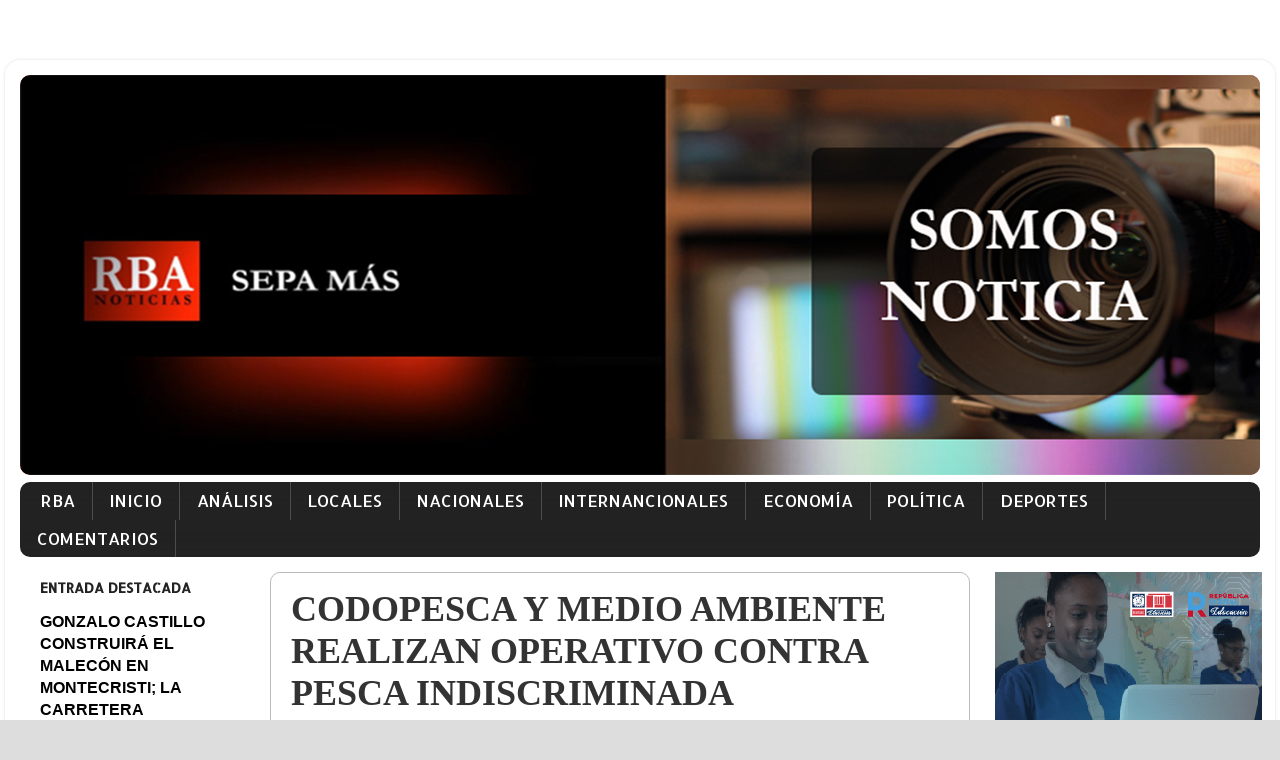

--- FILE ---
content_type: text/html; charset=UTF-8
request_url: http://www.rbanoticias.com/2019/01/codopesca-y-medio-ambiente-realizan.html
body_size: 19462
content:
<!DOCTYPE html>
<html class='v2' dir='ltr' lang='es' xmlns='http://www.w3.org/1999/xhtml' xmlns:b='http://www.google.com/2005/gml/b' xmlns:data='http://www.google.com/2005/gml/data' xmlns:expr='http://www.google.com/2005/gml/expr'>
<head>
<link href='https://www.blogger.com/static/v1/widgets/335934321-css_bundle_v2.css' rel='stylesheet' type='text/css'/>
<script async='async' src='//pagead2.googlesyndication.com/pagead/js/adsbygoogle.js'></script>
<script>
  (adsbygoogle = window.adsbygoogle || []).push({
    google_ad_client: "ca-pub-6135411579431183",
    enable_page_level_ads: true
  });
</script>
<script async='async' src='//pagead2.googlesyndication.com/pagead/js/adsbygoogle.js'></script>
<script>
  (adsbygoogle = window.adsbygoogle || []).push({
    google_ad_client: "ca-pub-6135411579431183",
    enable_page_level_ads: true
  });
</script>
<meta content='width=1100' name='viewport'/>
<meta content='text/html; charset=UTF-8' http-equiv='Content-Type'/>
<meta content='blogger' name='generator'/>
<link href='http://www.rbanoticias.com/favicon.ico' rel='icon' type='image/x-icon'/>
<link href='http://www.rbanoticias.com/2019/01/codopesca-y-medio-ambiente-realizan.html' rel='canonical'/>
<link rel="alternate" type="application/atom+xml" title="RBA NOTICIAS  - Atom" href="http://www.rbanoticias.com/feeds/posts/default" />
<link rel="alternate" type="application/rss+xml" title="RBA NOTICIAS  - RSS" href="http://www.rbanoticias.com/feeds/posts/default?alt=rss" />
<link rel="service.post" type="application/atom+xml" title="RBA NOTICIAS  - Atom" href="https://www.blogger.com/feeds/7504022058278352169/posts/default" />

<link rel="alternate" type="application/atom+xml" title="RBA NOTICIAS  - Atom" href="http://www.rbanoticias.com/feeds/4667387674445811141/comments/default" />
<!--Can't find substitution for tag [blog.ieCssRetrofitLinks]-->
<link href='https://blogger.googleusercontent.com/img/b/R29vZ2xl/AVvXsEj3tdM4NaJjww0ikxITDMvY4sqNIyiNU58tLcEtNxrBH-oIYB4crj6YMESQR7ixTuKmkF6qmRQgdPfeRkFBhUg8BOucM0kwBFg7PJ_gdoq1SlB853v6fdPvY_XIPTkP54cjKS7dhGB3_4Km/s320/GSJD6795.JPG' rel='image_src'/>
<meta content='http://www.rbanoticias.com/2019/01/codopesca-y-medio-ambiente-realizan.html' property='og:url'/>
<meta content='CODOPESCA Y MEDIO AMBIENTE REALIZAN OPERATIVO CONTRA PESCA INDISCRIMINADA ' property='og:title'/>
<meta content='  Por.- Adam Almonte     Montecristi, República Dominicana.-  La Dirección Provincial del Consejo Dominicano de Pesca y Acuicultura -CODOPES...' property='og:description'/>
<meta content='https://blogger.googleusercontent.com/img/b/R29vZ2xl/AVvXsEj3tdM4NaJjww0ikxITDMvY4sqNIyiNU58tLcEtNxrBH-oIYB4crj6YMESQR7ixTuKmkF6qmRQgdPfeRkFBhUg8BOucM0kwBFg7PJ_gdoq1SlB853v6fdPvY_XIPTkP54cjKS7dhGB3_4Km/w1200-h630-p-k-no-nu/GSJD6795.JPG' property='og:image'/>
<title>RBA NOTICIAS : CODOPESCA Y MEDIO AMBIENTE REALIZAN OPERATIVO CONTRA PESCA INDISCRIMINADA </title>
<style type='text/css'>@font-face{font-family:'Allerta';font-style:normal;font-weight:400;font-display:swap;src:url(//fonts.gstatic.com/s/allerta/v19/TwMO-IAHRlkbx940YnYXSCiN9uc.woff2)format('woff2');unicode-range:U+0000-00FF,U+0131,U+0152-0153,U+02BB-02BC,U+02C6,U+02DA,U+02DC,U+0304,U+0308,U+0329,U+2000-206F,U+20AC,U+2122,U+2191,U+2193,U+2212,U+2215,U+FEFF,U+FFFD;}@font-face{font-family:'Allerta Stencil';font-style:normal;font-weight:400;font-display:swap;src:url(//fonts.gstatic.com/s/allertastencil/v24/HTx0L209KT-LmIE9N7OR6eiycOe1_Db29XP-vA.woff2)format('woff2');unicode-range:U+0000-00FF,U+0131,U+0152-0153,U+02BB-02BC,U+02C6,U+02DA,U+02DC,U+0304,U+0308,U+0329,U+2000-206F,U+20AC,U+2122,U+2191,U+2193,U+2212,U+2215,U+FEFF,U+FFFD;}</style>
<style id='page-skin-1' type='text/css'><!--
/*-----------------------------------------------
Blogger Template Style
Name:     Picture Window
Designer: Blogger
URL:      www.blogger.com
----------------------------------------------- */
/* Variable definitions
====================
<Variable name="keycolor" description="Main Color" type="color" default="#1a222a"/>
<Variable name="body.background" description="Body Background" type="background"
color="#dddddd" default="#111111 url(//themes.googleusercontent.com/image?id=1OACCYOE0-eoTRTfsBuX1NMN9nz599ufI1Jh0CggPFA_sK80AGkIr8pLtYRpNUKPmwtEa) repeat-x fixed top center"/>
<Group description="Page Text" selector="body">
<Variable name="body.font" description="Font" type="font"
default="normal normal 15px Arial, Tahoma, Helvetica, FreeSans, sans-serif"/>
<Variable name="body.text.color" description="Text Color" type="color" default="#333333"/>
</Group>
<Group description="Backgrounds" selector=".body-fauxcolumns-outer">
<Variable name="body.background.color" description="Outer Background" type="color" default="#296695"/>
<Variable name="header.background.color" description="Header Background" type="color" default="transparent"/>
<Variable name="post.background.color" description="Post Background" type="color" default="#ffffff"/>
</Group>
<Group description="Links" selector=".main-outer">
<Variable name="link.color" description="Link Color" type="color" default="#336699"/>
<Variable name="link.visited.color" description="Visited Color" type="color" default="#6699cc"/>
<Variable name="link.hover.color" description="Hover Color" type="color" default="#33aaff"/>
</Group>
<Group description="Blog Title" selector=".header h1">
<Variable name="header.font" description="Title Font" type="font"
default="normal normal 36px Arial, Tahoma, Helvetica, FreeSans, sans-serif"/>
<Variable name="header.text.color" description="Text Color" type="color" default="#ffffff" />
</Group>
<Group description="Tabs Text" selector=".tabs-inner .widget li a">
<Variable name="tabs.font" description="Font" type="font"
default="normal normal 15px Arial, Tahoma, Helvetica, FreeSans, sans-serif"/>
<Variable name="tabs.text.color" description="Text Color" type="color" default="#ffffff"/>
<Variable name="tabs.selected.text.color" description="Selected Color" type="color" default="#000000"/>
</Group>
<Group description="Tabs Background" selector=".tabs-outer .PageList">
<Variable name="tabs.background.color" description="Background Color" type="color" default="transparent"/>
<Variable name="tabs.selected.background.color" description="Selected Color" type="color" default="transparent"/>
<Variable name="tabs.separator.color" description="Separator Color" type="color" default="transparent"/>
</Group>
<Group description="Post Title" selector="h3.post-title, .comments h4">
<Variable name="post.title.font" description="Title Font" type="font"
default="normal normal 18px Arial, Tahoma, Helvetica, FreeSans, sans-serif"/>
</Group>
<Group description="Date Header" selector=".date-header">
<Variable name="date.header.color" description="Text Color" type="color" default="#333333"/>
</Group>
<Group description="Post" selector=".post">
<Variable name="post.footer.text.color" description="Footer Text Color" type="color" default="#999999"/>
<Variable name="post.border.color" description="Border Color" type="color" default="#dddddd"/>
</Group>
<Group description="Gadgets" selector="h2">
<Variable name="widget.title.font" description="Title Font" type="font"
default="bold normal 13px Arial, Tahoma, Helvetica, FreeSans, sans-serif"/>
<Variable name="widget.title.text.color" description="Title Color" type="color" default="#888888"/>
</Group>
<Group description="Footer" selector=".footer-outer">
<Variable name="footer.text.color" description="Text Color" type="color" default="#cccccc"/>
<Variable name="footer.widget.title.text.color" description="Gadget Title Color" type="color" default="#aaaaaa"/>
</Group>
<Group description="Footer Links" selector=".footer-outer">
<Variable name="footer.link.color" description="Link Color" type="color" default="#99ccee"/>
<Variable name="footer.link.visited.color" description="Visited Color" type="color" default="#77aaee"/>
<Variable name="footer.link.hover.color" description="Hover Color" type="color" default="#33aaff"/>
</Group>
<Variable name="content.margin" description="Content Margin Top" type="length" default="20px" min="0" max="100px"/>
<Variable name="content.padding" description="Content Padding" type="length" default="0" min="0" max="100px"/>
<Variable name="content.background" description="Content Background" type="background"
default="transparent none repeat scroll top left"/>
<Variable name="content.border.radius" description="Content Border Radius" type="length" default="0" min="0" max="100px"/>
<Variable name="content.shadow.spread" description="Content Shadow Spread" type="length" default="0" min="0" max="100px"/>
<Variable name="header.padding" description="Header Padding" type="length" default="0" min="0" max="100px"/>
<Variable name="header.background.gradient" description="Header Gradient" type="url"
default="none"/>
<Variable name="header.border.radius" description="Header Border Radius" type="length" default="0" min="0" max="100px"/>
<Variable name="main.border.radius.top" description="Main Border Radius" type="length" default="20px" min="0" max="100px"/>
<Variable name="footer.border.radius.top" description="Footer Border Radius Top" type="length" default="0" min="0" max="100px"/>
<Variable name="footer.border.radius.bottom" description="Footer Border Radius Bottom" type="length" default="20px" min="0" max="100px"/>
<Variable name="region.shadow.spread" description="Main and Footer Shadow Spread" type="length" default="3px" min="0" max="100px"/>
<Variable name="region.shadow.offset" description="Main and Footer Shadow Offset" type="length" default="1px" min="-50px" max="50px"/>
<Variable name="tabs.background.gradient" description="Tab Background Gradient" type="url" default="none"/>
<Variable name="tab.selected.background.gradient" description="Selected Tab Background" type="url"
default="url(https://resources.blogblog.com/blogblog/data/1kt/transparent/white80.png)"/>
<Variable name="tab.background" description="Tab Background" type="background"
default="transparent url(https://resources.blogblog.com/blogblog/data/1kt/transparent/black50.png) repeat scroll top left"/>
<Variable name="tab.border.radius" description="Tab Border Radius" type="length" default="10px" min="0" max="100px"/>
<Variable name="tab.first.border.radius" description="First Tab Border Radius" type="length" default="10px" min="0" max="100px"/>
<Variable name="tabs.border.radius" description="Tabs Border Radius" type="length" default="0" min="0" max="100px"/>
<Variable name="tabs.spacing" description="Tab Spacing" type="length" default=".25em" min="0" max="10em"/>
<Variable name="tabs.margin.bottom" description="Tab Margin Bottom" type="length" default="0" min="0" max="100px"/>
<Variable name="tabs.margin.sides" description="Tab Margin Sides" type="length" default="20px" min="0" max="100px"/>
<Variable name="main.background" description="Main Background" type="background"
default="transparent url(https://resources.blogblog.com/blogblog/data/1kt/transparent/white80.png) repeat scroll top left"/>
<Variable name="main.padding.sides" description="Main Padding Sides" type="length" default="20px" min="0" max="100px"/>
<Variable name="footer.background" description="Footer Background" type="background"
default="transparent url(https://resources.blogblog.com/blogblog/data/1kt/transparent/black50.png) repeat scroll top left"/>
<Variable name="post.margin.sides" description="Post Margin Sides" type="length" default="-20px" min="-50px" max="50px"/>
<Variable name="post.border.radius" description="Post Border Radius" type="length" default="5px" min="0" max="100px"/>
<Variable name="widget.title.text.transform" description="Widget Title Text Transform" type="string" default="uppercase"/>
<Variable name="mobile.background.overlay" description="Mobile Background Overlay" type="string"
default="transparent none repeat scroll top left"/>
<Variable name="startSide" description="Side where text starts in blog language" type="automatic" default="left"/>
<Variable name="endSide" description="Side where text ends in blog language" type="automatic" default="right"/>
*/
/* Content
----------------------------------------------- */
body {
font: normal normal 15px Arial, Tahoma, Helvetica, FreeSans, sans-serif;
color: #333333;
background: #dddddd url(http://4.bp.blogspot.com/-BbP0IXQnuQE/Wyv57qfM1YI/AAAAAAAAHuc/2tc7572uL4UIHOXiBWgSfzBABcoev4-cgCK4BGAYYCw/s0/FONDO%2B1.jpg) repeat scroll top left;
}
html body .region-inner {
min-width: 0;
max-width: 100%;
width: auto;
}
.content-outer {
font-size: 90%;
}
a:link {
text-decoration:none;
color: #000000;
}
a:visited {
text-decoration:none;
color: #990000;
}
a:hover {
text-decoration:underline;
color: #444444;
}
.content-outer {
background: transparent url(https://resources.blogblog.com/blogblog/data/1kt/transparent/white80.png) repeat scroll top left;
-moz-border-radius: 15px;
-webkit-border-radius: 15px;
-goog-ms-border-radius: 15px;
border-radius: 15px;
-moz-box-shadow: 0 0 3px rgba(0, 0, 0, .15);
-webkit-box-shadow: 0 0 3px rgba(0, 0, 0, .15);
-goog-ms-box-shadow: 0 0 3px rgba(0, 0, 0, .15);
box-shadow: 0 0 3px rgba(0, 0, 0, .15);
margin: 30px auto;
}
.content-inner {
padding: 15px;
}
/* Header
----------------------------------------------- */
.header-outer {
background: #992211 url(https://resources.blogblog.com/blogblog/data/1kt/transparent/header_gradient_shade.png) repeat-x scroll top left;
_background-image: none;
color: #ffffff;
-moz-border-radius: 10px;
-webkit-border-radius: 10px;
-goog-ms-border-radius: 10px;
border-radius: 10px;
}
.Header img, .Header #header-inner {
-moz-border-radius: 10px;
-webkit-border-radius: 10px;
-goog-ms-border-radius: 10px;
border-radius: 10px;
}
.header-inner .Header .titlewrapper,
.header-inner .Header .descriptionwrapper {
padding-left: 30px;
padding-right: 30px;
}
.Header h1 {
font: normal normal 36px Arial, Tahoma, Helvetica, FreeSans, sans-serif;
text-shadow: 1px 1px 3px rgba(0, 0, 0, 0.3);
}
.Header h1 a {
color: #ffffff;
}
.Header .description {
font-size: 130%;
}
/* Tabs
----------------------------------------------- */
.tabs-inner {
margin: .5em 0 0;
padding: 0;
}
.tabs-inner .section {
margin: 0;
}
.tabs-inner .widget ul {
padding: 0;
background: #222222 url(https://resources.blogblog.com/blogblog/data/1kt/transparent/tabs_gradient_shade.png) repeat scroll bottom;
-moz-border-radius: 10px;
-webkit-border-radius: 10px;
-goog-ms-border-radius: 10px;
border-radius: 10px;
}
.tabs-inner .widget li {
border: none;
}
.tabs-inner .widget li a {
display: inline-block;
padding: .5em 1em;
margin-right: 0;
color: #ffffff;
font: normal normal 16.75px Allerta;
-moz-border-radius: 0 0 0 0;
-webkit-border-top-left-radius: 0;
-webkit-border-top-right-radius: 0;
-goog-ms-border-radius: 0 0 0 0;
border-radius: 0 0 0 0;
background: transparent none no-repeat scroll top left;
border-right: 1px solid #4c4c4c;
}
.tabs-inner .widget li:first-child a {
padding-left: 1.25em;
-moz-border-radius-topleft: 10px;
-moz-border-radius-bottomleft: 10px;
-webkit-border-top-left-radius: 10px;
-webkit-border-bottom-left-radius: 10px;
-goog-ms-border-top-left-radius: 10px;
-goog-ms-border-bottom-left-radius: 10px;
border-top-left-radius: 10px;
border-bottom-left-radius: 10px;
}
.tabs-inner .widget li.selected a,
.tabs-inner .widget li a:hover {
position: relative;
z-index: 1;
background: #771100 url(https://resources.blogblog.com/blogblog/data/1kt/transparent/tabs_gradient_shade.png) repeat scroll bottom;
color: #ffffff;
-moz-box-shadow: 0 0 0 rgba(0, 0, 0, .15);
-webkit-box-shadow: 0 0 0 rgba(0, 0, 0, .15);
-goog-ms-box-shadow: 0 0 0 rgba(0, 0, 0, .15);
box-shadow: 0 0 0 rgba(0, 0, 0, .15);
}
/* Headings
----------------------------------------------- */
h2 {
font: normal bold 100% Allerta Stencil;
text-transform: uppercase;
color: #222222;
margin: .5em 0;
}
/* Main
----------------------------------------------- */
.main-outer {
background: transparent none repeat scroll top center;
-moz-border-radius: 0 0 0 0;
-webkit-border-top-left-radius: 0;
-webkit-border-top-right-radius: 0;
-webkit-border-bottom-left-radius: 0;
-webkit-border-bottom-right-radius: 0;
-goog-ms-border-radius: 0 0 0 0;
border-radius: 0 0 0 0;
-moz-box-shadow: 0 0 0 rgba(0, 0, 0, .15);
-webkit-box-shadow: 0 0 0 rgba(0, 0, 0, .15);
-goog-ms-box-shadow: 0 0 0 rgba(0, 0, 0, .15);
box-shadow: 0 0 0 rgba(0, 0, 0, .15);
}
.main-inner {
padding: 15px 5px 20px;
}
.main-inner .column-center-inner {
padding: 0 0;
}
.main-inner .column-left-inner {
padding-left: 0;
}
.main-inner .column-right-inner {
padding-right: 0;
}
/* Posts
----------------------------------------------- */
h3.post-title {
margin: 0;
font: normal bold 36px Georgia, Utopia, 'Palatino Linotype', Palatino, serif;
}
.comments h4 {
margin: 1em 0 0;
font: normal bold 36px Georgia, Utopia, 'Palatino Linotype', Palatino, serif;
}
.date-header span {
color: #333333;
}
.post-outer {
background-color: #ffffff;
border: solid 1px #bbbbbb;
-moz-border-radius: 10px;
-webkit-border-radius: 10px;
border-radius: 10px;
-goog-ms-border-radius: 10px;
padding: 15px 20px;
margin: 0 -20px 20px;
}
.post-body {
line-height: 1.4;
font-size: 110%;
position: relative;
}
.post-header {
margin: 0 0 1.5em;
color: #6e6e6e;
line-height: 1.6;
}
.post-footer {
margin: .5em 0 0;
color: #6e6e6e;
line-height: 1.6;
}
#blog-pager {
font-size: 140%
}
#comments .comment-author {
padding-top: 1.5em;
border-top: dashed 1px #ccc;
border-top: dashed 1px rgba(128, 128, 128, .5);
background-position: 0 1.5em;
}
#comments .comment-author:first-child {
padding-top: 0;
border-top: none;
}
.avatar-image-container {
margin: .2em 0 0;
}
/* Comments
----------------------------------------------- */
.comments .comments-content .icon.blog-author {
background-repeat: no-repeat;
background-image: url([data-uri]);
}
.comments .comments-content .loadmore a {
border-top: 1px solid #444444;
border-bottom: 1px solid #444444;
}
.comments .continue {
border-top: 2px solid #444444;
}
/* Widgets
----------------------------------------------- */
.widget ul, .widget #ArchiveList ul.flat {
padding: 0;
list-style: none;
}
.widget ul li, .widget #ArchiveList ul.flat li {
border-top: dashed 1px #ccc;
border-top: dashed 1px rgba(128, 128, 128, .5);
}
.widget ul li:first-child, .widget #ArchiveList ul.flat li:first-child {
border-top: none;
}
.widget .post-body ul {
list-style: disc;
}
.widget .post-body ul li {
border: none;
}
/* Footer
----------------------------------------------- */
.footer-outer {
color:#000000;
background: transparent url(https://resources.blogblog.com/blogblog/data/1kt/transparent/black50.png) repeat scroll top left;
-moz-border-radius: 10px 10px 10px 10px;
-webkit-border-top-left-radius: 10px;
-webkit-border-top-right-radius: 10px;
-webkit-border-bottom-left-radius: 10px;
-webkit-border-bottom-right-radius: 10px;
-goog-ms-border-radius: 10px 10px 10px 10px;
border-radius: 10px 10px 10px 10px;
-moz-box-shadow: 0 0 0 rgba(0, 0, 0, .15);
-webkit-box-shadow: 0 0 0 rgba(0, 0, 0, .15);
-goog-ms-box-shadow: 0 0 0 rgba(0, 0, 0, .15);
box-shadow: 0 0 0 rgba(0, 0, 0, .15);
}
.footer-inner {
padding: 10px 5px 20px;
}
.footer-outer a {
color: #ff0000;
}
.footer-outer a:visited {
color: #222222;
}
.footer-outer a:hover {
color: #992211;
}
.footer-outer .widget h2 {
color: #000000;
}
/* Mobile
----------------------------------------------- */
html body.mobile {
height: auto;
}
html body.mobile {
min-height: 480px;
background-size: 100% auto;
}
.mobile .body-fauxcolumn-outer {
background: transparent none repeat scroll top left;
}
html .mobile .mobile-date-outer, html .mobile .blog-pager {
border-bottom: none;
background: transparent none repeat scroll top center;
margin-bottom: 10px;
}
.mobile .date-outer {
background: transparent none repeat scroll top center;
}
.mobile .header-outer, .mobile .main-outer,
.mobile .post-outer, .mobile .footer-outer {
-moz-border-radius: 0;
-webkit-border-radius: 0;
-goog-ms-border-radius: 0;
border-radius: 0;
}
.mobile .content-outer,
.mobile .main-outer,
.mobile .post-outer {
background: inherit;
border: none;
}
.mobile .content-outer {
font-size: 100%;
}
.mobile-link-button {
background-color: #000000;
}
.mobile-link-button a:link, .mobile-link-button a:visited {
color: #ffffff;
}
.mobile-index-contents {
color: #333333;
}
.mobile .tabs-inner .PageList .widget-content {
background: #771100 url(https://resources.blogblog.com/blogblog/data/1kt/transparent/tabs_gradient_shade.png) repeat scroll bottom;
color: #ffffff;
}
.mobile .tabs-inner .PageList .widget-content .pagelist-arrow {
border-left: 1px solid #4c4c4c;
}

--></style>
<style id='template-skin-1' type='text/css'><!--
body {
min-width: 1270px;
}
.content-outer, .content-fauxcolumn-outer, .region-inner {
min-width: 1270px;
max-width: 1270px;
_width: 1270px;
}
.main-inner .columns {
padding-left: 250px;
padding-right: 290px;
}
.main-inner .fauxcolumn-center-outer {
left: 250px;
right: 290px;
/* IE6 does not respect left and right together */
_width: expression(this.parentNode.offsetWidth -
parseInt("250px") -
parseInt("290px") + 'px');
}
.main-inner .fauxcolumn-left-outer {
width: 250px;
}
.main-inner .fauxcolumn-right-outer {
width: 290px;
}
.main-inner .column-left-outer {
width: 250px;
right: 100%;
margin-left: -250px;
}
.main-inner .column-right-outer {
width: 290px;
margin-right: -290px;
}
#layout {
min-width: 0;
}
#layout .content-outer {
min-width: 0;
width: 800px;
}
#layout .region-inner {
min-width: 0;
width: auto;
}
body#layout div.add_widget {
padding: 8px;
}
body#layout div.add_widget a {
margin-left: 32px;
}
--></style>
<style>
    body {background-image:url(http\:\/\/4.bp.blogspot.com\/-BbP0IXQnuQE\/Wyv57qfM1YI\/AAAAAAAAHuc\/2tc7572uL4UIHOXiBWgSfzBABcoev4-cgCK4BGAYYCw\/s0\/FONDO%2B1.jpg);}
    
@media (max-width: 200px) { body {background-image:url(http\:\/\/4.bp.blogspot.com\/-BbP0IXQnuQE\/Wyv57qfM1YI\/AAAAAAAAHuc\/2tc7572uL4UIHOXiBWgSfzBABcoev4-cgCK4BGAYYCw\/w200\/FONDO%2B1.jpg);}}
@media (max-width: 400px) and (min-width: 201px) { body {background-image:url(http\:\/\/4.bp.blogspot.com\/-BbP0IXQnuQE\/Wyv57qfM1YI\/AAAAAAAAHuc\/2tc7572uL4UIHOXiBWgSfzBABcoev4-cgCK4BGAYYCw\/w400\/FONDO%2B1.jpg);}}
@media (max-width: 800px) and (min-width: 401px) { body {background-image:url(http\:\/\/4.bp.blogspot.com\/-BbP0IXQnuQE\/Wyv57qfM1YI\/AAAAAAAAHuc\/2tc7572uL4UIHOXiBWgSfzBABcoev4-cgCK4BGAYYCw\/w800\/FONDO%2B1.jpg);}}
@media (max-width: 1200px) and (min-width: 801px) { body {background-image:url(http\:\/\/4.bp.blogspot.com\/-BbP0IXQnuQE\/Wyv57qfM1YI\/AAAAAAAAHuc\/2tc7572uL4UIHOXiBWgSfzBABcoev4-cgCK4BGAYYCw\/w1200\/FONDO%2B1.jpg);}}
/* Last tag covers anything over one higher than the previous max-size cap. */
@media (min-width: 1201px) { body {background-image:url(http\:\/\/4.bp.blogspot.com\/-BbP0IXQnuQE\/Wyv57qfM1YI\/AAAAAAAAHuc\/2tc7572uL4UIHOXiBWgSfzBABcoev4-cgCK4BGAYYCw\/w1600\/FONDO%2B1.jpg);}}
  </style>
<script async='async' src='//pagead2.googlesyndication.com/pagead/js/adsbygoogle.js'></script>
<script>
  (adsbygoogle = window.adsbygoogle || []).push({
    google_ad_client: "ca-pub-6135411579431183",
    enable_page_level_ads: true
  });
</script>
<link href='https://www.blogger.com/dyn-css/authorization.css?targetBlogID=7504022058278352169&amp;zx=285698b0-35da-4dd0-a720-1ed0478b6d60' media='none' onload='if(media!=&#39;all&#39;)media=&#39;all&#39;' rel='stylesheet'/><noscript><link href='https://www.blogger.com/dyn-css/authorization.css?targetBlogID=7504022058278352169&amp;zx=285698b0-35da-4dd0-a720-1ed0478b6d60' rel='stylesheet'/></noscript>
<meta name='google-adsense-platform-account' content='ca-host-pub-1556223355139109'/>
<meta name='google-adsense-platform-domain' content='blogspot.com'/>

</head>
<script>
function disabletext(e){
return false
}
function reEnable(){
return true
}
document.onselectstart=new Function ("return false")
if (window.sidebar){
document.onmousedown=disabletext
document.onclick=reEnable
}
</script>
<body class='loading'>
<div class='navbar no-items section' id='navbar' name='Barra de navegación'>
</div>
<div class='body-fauxcolumns'>
<div class='fauxcolumn-outer body-fauxcolumn-outer'>
<div class='cap-top'>
<div class='cap-left'></div>
<div class='cap-right'></div>
</div>
<div class='fauxborder-left'>
<div class='fauxborder-right'></div>
<div class='fauxcolumn-inner'>
</div>
</div>
<div class='cap-bottom'>
<div class='cap-left'></div>
<div class='cap-right'></div>
</div>
</div>
</div>
<div class='content'>
<div class='content-fauxcolumns'>
<div class='fauxcolumn-outer content-fauxcolumn-outer'>
<div class='cap-top'>
<div class='cap-left'></div>
<div class='cap-right'></div>
</div>
<div class='fauxborder-left'>
<div class='fauxborder-right'></div>
<div class='fauxcolumn-inner'>
</div>
</div>
<div class='cap-bottom'>
<div class='cap-left'></div>
<div class='cap-right'></div>
</div>
</div>
</div>
<div class='content-outer'>
<div class='content-cap-top cap-top'>
<div class='cap-left'></div>
<div class='cap-right'></div>
</div>
<div class='fauxborder-left content-fauxborder-left'>
<div class='fauxborder-right content-fauxborder-right'></div>
<div class='content-inner'>
<header>
<div class='header-outer'>
<div class='header-cap-top cap-top'>
<div class='cap-left'></div>
<div class='cap-right'></div>
</div>
<div class='fauxborder-left header-fauxborder-left'>
<div class='fauxborder-right header-fauxborder-right'></div>
<div class='region-inner header-inner'>
<div class='header section' id='header' name='Cabecera'><div class='widget Header' data-version='1' id='Header1'>
<div id='header-inner'>
<a href='http://www.rbanoticias.com/' style='display: block'>
<img alt='RBA NOTICIAS ' height='400px; ' id='Header1_headerimg' src='https://blogger.googleusercontent.com/img/b/R29vZ2xl/AVvXsEhq3QlvJHKzQm2P7SZJ02yrVtxNW2WzLhTpIhjX87j6whTrkzESmQ-dIDD3LGlku_BxgmTI7Jsl8RzNwJF1aYswtUT6uCWlzKHgz6qaKukV2Hc6zO-jTqQ1w7twV4I5fUydQ2L1L6ZaYh-4/s1600/CABECERA+OFICIAL.jpg' style='display: block' width='1290px; '/>
</a>
</div>
</div></div>
</div>
</div>
<div class='header-cap-bottom cap-bottom'>
<div class='cap-left'></div>
<div class='cap-right'></div>
</div>
</div>
</header>
<div class='tabs-outer'>
<div class='tabs-cap-top cap-top'>
<div class='cap-left'></div>
<div class='cap-right'></div>
</div>
<div class='fauxborder-left tabs-fauxborder-left'>
<div class='fauxborder-right tabs-fauxborder-right'></div>
<div class='region-inner tabs-inner'>
<div class='tabs section' id='crosscol' name='Multicolumnas'><div class='widget PageList' data-version='1' id='PageList2'>
<h2>MENÚ</h2>
<div class='widget-content'>
<ul>
<li>
<a href='http://www.rbanoticias.com/'>RBA </a>
</li>
<li>
<a href='https://rbanoticias.blogspot.com/'>INICIO </a>
</li>
<li>
<a href='http://'>ANÁLISIS </a>
</li>
<li>
<a href='https://rbanoticias.blogspot.com/search/label/Locales'>LOCALES </a>
</li>
<li>
<a href='http://www.rbanoticias.com/search/label/NACIONALES'>NACIONALES </a>
</li>
<li>
<a href='https://www.rbanoticias.com/search/label/Internacionales'>INTERNANCIONALES </a>
</li>
<li>
<a href='https://www.rbanoticias.com/search/label/ECONOMIA'>ECONOMÍA </a>
</li>
<li>
<a href='https://www.rbanoticias.com/search/label/POLITICA'>POLÍTICA </a>
</li>
<li>
<a href='https://www.rbanoticias.com/search/label/DEPORTES'>DEPORTES </a>
</li>
<li>
<a href='http://'>COMENTARIOS </a>
</li>
</ul>
<div class='clear'></div>
</div>
</div></div>
<div class='tabs no-items section' id='crosscol-overflow' name='Cross-Column 2'></div>
</div>
</div>
<div class='tabs-cap-bottom cap-bottom'>
<div class='cap-left'></div>
<div class='cap-right'></div>
</div>
</div>
<div class='main-outer'>
<div class='main-cap-top cap-top'>
<div class='cap-left'></div>
<div class='cap-right'></div>
</div>
<div class='fauxborder-left main-fauxborder-left'>
<div class='fauxborder-right main-fauxborder-right'></div>
<div class='region-inner main-inner'>
<div class='columns fauxcolumns'>
<div class='fauxcolumn-outer fauxcolumn-center-outer'>
<div class='cap-top'>
<div class='cap-left'></div>
<div class='cap-right'></div>
</div>
<div class='fauxborder-left'>
<div class='fauxborder-right'></div>
<div class='fauxcolumn-inner'>
</div>
</div>
<div class='cap-bottom'>
<div class='cap-left'></div>
<div class='cap-right'></div>
</div>
</div>
<div class='fauxcolumn-outer fauxcolumn-left-outer'>
<div class='cap-top'>
<div class='cap-left'></div>
<div class='cap-right'></div>
</div>
<div class='fauxborder-left'>
<div class='fauxborder-right'></div>
<div class='fauxcolumn-inner'>
</div>
</div>
<div class='cap-bottom'>
<div class='cap-left'></div>
<div class='cap-right'></div>
</div>
</div>
<div class='fauxcolumn-outer fauxcolumn-right-outer'>
<div class='cap-top'>
<div class='cap-left'></div>
<div class='cap-right'></div>
</div>
<div class='fauxborder-left'>
<div class='fauxborder-right'></div>
<div class='fauxcolumn-inner'>
</div>
</div>
<div class='cap-bottom'>
<div class='cap-left'></div>
<div class='cap-right'></div>
</div>
</div>
<!-- corrects IE6 width calculation -->
<div class='columns-inner'>
<div class='column-center-outer'>
<div class='column-center-inner'>
<div class='main section' id='main' name='Principal'><div class='widget Blog' data-version='1' id='Blog1'>
<div class='blog-posts hfeed'>

          <div class="date-outer">
        

          <div class="date-posts">
        
<div class='post-outer'>
<div class='post hentry uncustomized-post-template' itemprop='blogPost' itemscope='itemscope' itemtype='http://schema.org/BlogPosting'>
<meta content='https://blogger.googleusercontent.com/img/b/R29vZ2xl/AVvXsEj3tdM4NaJjww0ikxITDMvY4sqNIyiNU58tLcEtNxrBH-oIYB4crj6YMESQR7ixTuKmkF6qmRQgdPfeRkFBhUg8BOucM0kwBFg7PJ_gdoq1SlB853v6fdPvY_XIPTkP54cjKS7dhGB3_4Km/s320/GSJD6795.JPG' itemprop='image_url'/>
<meta content='7504022058278352169' itemprop='blogId'/>
<meta content='4667387674445811141' itemprop='postId'/>
<a name='4667387674445811141'></a>
<h3 class='post-title entry-title' itemprop='name'>
CODOPESCA Y MEDIO AMBIENTE REALIZAN OPERATIVO CONTRA PESCA INDISCRIMINADA 
</h3>
<div class='post-header'>
<div class='post-header-line-1'></div>
</div>
<div class='post-body entry-content' id='post-body-4667387674445811141' itemprop='description articleBody'>
<br />
<div class="MsoNormal" style="text-align: justify;">
<a href="https://blogger.googleusercontent.com/img/b/R29vZ2xl/AVvXsEj3tdM4NaJjww0ikxITDMvY4sqNIyiNU58tLcEtNxrBH-oIYB4crj6YMESQR7ixTuKmkF6qmRQgdPfeRkFBhUg8BOucM0kwBFg7PJ_gdoq1SlB853v6fdPvY_XIPTkP54cjKS7dhGB3_4Km/s1600/GSJD6795.JPG" imageanchor="1" style="clear: left; float: left; margin-bottom: 1em; margin-right: 1em;"><img border="0" data-original-height="960" data-original-width="1280" height="240" src="https://blogger.googleusercontent.com/img/b/R29vZ2xl/AVvXsEj3tdM4NaJjww0ikxITDMvY4sqNIyiNU58tLcEtNxrBH-oIYB4crj6YMESQR7ixTuKmkF6qmRQgdPfeRkFBhUg8BOucM0kwBFg7PJ_gdoq1SlB853v6fdPvY_XIPTkP54cjKS7dhGB3_4Km/s320/GSJD6795.JPG" width="320" /></a><b style="mso-bidi-font-weight: normal;"><span style="font-size: 12.0pt; line-height: 107%; mso-bidi-font-size: 11.0pt;">Por.- Adam Almonte <o:p></o:p></span></b></div>
<div class="MsoNormal" style="text-align: justify;">
<br /></div>
<div class="MsoNormal" style="text-align: justify;">
<b style="mso-bidi-font-weight: normal;"><i style="mso-bidi-font-style: normal;"><span style="font-size: 12.0pt; line-height: 107%; mso-bidi-font-size: 11.0pt;">Montecristi, República Dominicana.-</span></i></b><span style="font-size: 12.0pt; line-height: 107%; mso-bidi-font-size: 11.0pt;"> La Dirección
Provincial del Consejo Dominicano de Pesca y Acuicultura -CODOPESCA- en conjunto
con autoridades de la Dirección Provincial de Medio Ambiente, realizaron en el
día de hoy un amplio operativo </span></div>
<a name="more"></a>para contrarrestar la pesca indiscriminada que
ha estado impactando<span style="mso-spacerun: yes;">&nbsp; </span>negativamente la
fauna marina. <o:p></o:p><br />


<div class="MsoNormal" style="text-align: justify;">
<br /></div>
<div class="MsoNormal" style="text-align: justify;">
<span style="font-size: 12.0pt; line-height: 107%; mso-bidi-font-size: 11.0pt;">Esta acción fue llevada a cabo
desde la zona de Salina Chica hasta el área del Albinar Prieto, ambas pertenecientes
a la comunidad de La&nbsp; Finca, <span style="mso-spacerun: yes;">&nbsp;</span>donde
fueron incautadas decenas de trampas caseras utilizadas ilegalmente<span style="mso-spacerun: yes;">&nbsp; </span>para la captura de cangrejos.<o:p></o:p></span></div>
<div class="MsoNormal" style="text-align: justify;">
<br /></div>
<div class="MsoNormal" style="text-align: justify;">
<b style="mso-bidi-font-weight: normal;"><i style="mso-bidi-font-style: normal;"><span style="font-size: 12.0pt; line-height: 107%; mso-bidi-font-size: 11.0pt;">&#8220;Esta clase de trampas está
prohibida porque se capturan de manera indiscriminada todos los cangrejos sin
importar que sean especímenes pequeños o hembras ahuevadas, lo que pone en
riesgo la reproducción de las especies&#8221;</span></i></b><span style="font-size: 12.0pt; line-height: 107%; mso-bidi-font-size: 11.0pt;">, especificó a este medio
Pedro José Molina quien se desempeña como Encargado Provincial de este
importante consejo. <o:p></o:p></span></div>
<div class="MsoNormal" style="text-align: justify;">
<br /></div>
<div class="MsoNormal" style="text-align: justify;">
<span style="font-size: 12.0pt; line-height: 107%; mso-bidi-font-size: 11.0pt;">Desde que Molina asumió esta
posición se vienen realizando diversos operativos de este tipo, así como también
la impartición de charlas de concientización a los pescadores, esto como forma
de contrarrestar la pesca indiscriminada que pone en riesgo de extinción diferentes
especies marinas autóctonas.&nbsp;<o:p></o:p></span></div>
<div class="MsoNormal">
<span style="mso-fareast-language: ES; mso-no-proof: yes;"><!--[if gte vml 1]><v:shapetype
 id="_x0000_t75" coordsize="21600,21600" o:spt="75" o:preferrelative="t"
 path="m@4@5l@4@11@9@11@9@5xe" filled="f" stroked="f">
 <v:stroke joinstyle="miter"/>
 <v:formulas>
  <v:f eqn="if lineDrawn pixelLineWidth 0"/>
  <v:f eqn="sum @0 1 0"/>
  <v:f eqn="sum 0 0 @1"/>
  <v:f eqn="prod @2 1 2"/>
  <v:f eqn="prod @3 21600 pixelWidth"/>
  <v:f eqn="prod @3 21600 pixelHeight"/>
  <v:f eqn="sum @0 0 1"/>
  <v:f eqn="prod @6 1 2"/>
  <v:f eqn="prod @7 21600 pixelWidth"/>
  <v:f eqn="sum @8 21600 0"/>
  <v:f eqn="prod @7 21600 pixelHeight"/>
  <v:f eqn="sum @10 21600 0"/>
 </v:formulas>
 <v:path o:extrusionok="f" gradientshapeok="t" o:connecttype="rect"/>
 <o:lock v:ext="edit" aspectratio="t"/>
</v:shapetype><v:shape id="Imagen_x0020_3" o:spid="_x0000_i1025" type="#_x0000_t75"
 alt="https://ssl.gstatic.com/ui/v1/icons/mail/images/cleardot.gif" style='width:.75pt;
 height:.75pt;visibility:visible;mso-wrap-style:square'>
 <v:imagedata src="file:///C:\Users\user\AppData\Local\Temp\msohtmlclip1\01\clip_image001.gif"
  o:title="cleardot"/>
</v:shape><![endif]--><!--[if !vml]--><img alt="https://ssl.gstatic.com/ui/v1/icons/mail/images/cleardot.gif" height="1" src="file:///C:/Users/user/AppData/Local/Temp/msohtmlclip1/01/clip_image001.gif" v:shapes="Imagen_x0020_3" width="1" /><!--[endif]--></span><o:p></o:p></div>
<div class="MsoNormal">
<br /></div>
<br />
<div style='clear: both;'></div>
</div>
<div class='post-footer'>
<div class='post-footer-line post-footer-line-1'>
<span class='post-author vcard'>
</span>
<span class='post-timestamp'>
</span>
<span class='post-comment-link'>
</span>
<span class='post-icons'>
<span class='item-action'>
<a href='https://www.blogger.com/email-post/7504022058278352169/4667387674445811141' title='Enviar entrada por correo electrónico'>
<img alt='' class='icon-action' height='13' src='https://resources.blogblog.com/img/icon18_email.gif' width='18'/>
</a>
</span>
</span>
<div class='post-share-buttons goog-inline-block'>
<a class='goog-inline-block share-button sb-email' href='https://www.blogger.com/share-post.g?blogID=7504022058278352169&postID=4667387674445811141&target=email' target='_blank' title='Enviar por correo electrónico'><span class='share-button-link-text'>Enviar por correo electrónico</span></a><a class='goog-inline-block share-button sb-blog' href='https://www.blogger.com/share-post.g?blogID=7504022058278352169&postID=4667387674445811141&target=blog' onclick='window.open(this.href, "_blank", "height=270,width=475"); return false;' target='_blank' title='Escribe un blog'><span class='share-button-link-text'>Escribe un blog</span></a><a class='goog-inline-block share-button sb-twitter' href='https://www.blogger.com/share-post.g?blogID=7504022058278352169&postID=4667387674445811141&target=twitter' target='_blank' title='Compartir en X'><span class='share-button-link-text'>Compartir en X</span></a><a class='goog-inline-block share-button sb-facebook' href='https://www.blogger.com/share-post.g?blogID=7504022058278352169&postID=4667387674445811141&target=facebook' onclick='window.open(this.href, "_blank", "height=430,width=640"); return false;' target='_blank' title='Compartir con Facebook'><span class='share-button-link-text'>Compartir con Facebook</span></a><a class='goog-inline-block share-button sb-pinterest' href='https://www.blogger.com/share-post.g?blogID=7504022058278352169&postID=4667387674445811141&target=pinterest' target='_blank' title='Compartir en Pinterest'><span class='share-button-link-text'>Compartir en Pinterest</span></a>
</div>
</div>
<div class='post-footer-line post-footer-line-2'>
<span class='post-labels'>
Etiquetas:
<a href='http://www.rbanoticias.com/search/label/Locales' rel='tag'>Locales</a>
</span>
</div>
<div class='post-footer-line post-footer-line-3'>
<span class='post-location'>
</span>
</div>
</div>
</div>
<div class='comments' id='comments'>
<a name='comments'></a>
<h4>No hay comentarios:</h4>
<div id='Blog1_comments-block-wrapper'>
<dl class='avatar-comment-indent' id='comments-block'>
</dl>
</div>
<p class='comment-footer'>
<div class='comment-form'>
<a name='comment-form'></a>
<h4 id='comment-post-message'>Publicar un comentario</h4>
<p>
</p>
<a href='https://www.blogger.com/comment/frame/7504022058278352169?po=4667387674445811141&hl=es&saa=85391&origin=http://www.rbanoticias.com' id='comment-editor-src'></a>
<iframe allowtransparency='true' class='blogger-iframe-colorize blogger-comment-from-post' frameborder='0' height='410px' id='comment-editor' name='comment-editor' src='' width='100%'></iframe>
<script src='https://www.blogger.com/static/v1/jsbin/2830521187-comment_from_post_iframe.js' type='text/javascript'></script>
<script type='text/javascript'>
      BLOG_CMT_createIframe('https://www.blogger.com/rpc_relay.html');
    </script>
</div>
</p>
</div>
</div>

        </div></div>
      
</div>
<div class='blog-pager' id='blog-pager'>
<span id='blog-pager-newer-link'>
<a class='blog-pager-newer-link' href='http://www.rbanoticias.com/2019/01/apresan-el-compa-presunto-cabecilla-de.html' id='Blog1_blog-pager-newer-link' title='Entrada más reciente'>Entrada más reciente</a>
</span>
<span id='blog-pager-older-link'>
<a class='blog-pager-older-link' href='http://www.rbanoticias.com/2019/01/en-montecristi-casa-es-reducida-cenizas.html' id='Blog1_blog-pager-older-link' title='Entrada antigua'>Entrada antigua</a>
</span>
<a class='home-link' href='http://www.rbanoticias.com/'>Inicio</a>
</div>
<div class='clear'></div>
<div class='post-feeds'>
<div class='feed-links'>
Suscribirse a:
<a class='feed-link' href='http://www.rbanoticias.com/feeds/4667387674445811141/comments/default' target='_blank' type='application/atom+xml'>Enviar comentarios (Atom)</a>
</div>
</div>
</div></div>
</div>
</div>
<div class='column-left-outer'>
<div class='column-left-inner'>
<aside>
<div class='sidebar section' id='sidebar-left-1'><div class='widget FeaturedPost' data-version='1' id='FeaturedPost1'>
<h2 class='title'>ENTRADA DESTACADA</h2>
<div class='post-summary'>
<h3><a href='http://www.rbanoticias.com/2020/06/gonzalo-castillo-construira-el-malecon.html'>GONZALO CASTILLO CONSTRUIRÁ EL MALECÓN EN MONTECRISTI; LA CARRETERA MONTECRISTI-PUERTO PLATA Y LA AMPLIACIÓN DEL MUELLE DE MANZANILLO</a></h3>
<p>
    EJECUTARÁ EL MÁS AMBICIOSO PROGRAMA DE CONSTRUCCIÓN DE OBRAS PÚBLICAS PARA REACTIVAR LA ECONOMÍA Y GENERAR EMPLEOS A PARTIR DE AGOSTO   ...
</p>
<img class='image' src='https://blogger.googleusercontent.com/img/b/R29vZ2xl/AVvXsEgoYzyOohY23-Fa6UEQIeeYEs6OvnGy5SaJPtWXViuJCpsjySLAAQZqQ6UHO31Aqpvw-tsw_2FRa6r6x2KtOoq0iwQ1r2xCzbWGm63-Y_WArXbXSwRMpZ0phy2zE-N2HMbfFCHHX7mgMfc9/s640/gonzalo-10-696x539.jpg'/>
</div>
<style type='text/css'>
    .image {
      width: 100%;
    }
  </style>
<div class='clear'></div>
</div><div class='widget Image' data-version='1' id='Image4'>
<div class='widget-content'>
<a href='https://www.banreservas.com/'>
<img alt='' height='450' id='Image4_img' src='https://blogger.googleusercontent.com/img/b/R29vZ2xl/AVvXsEjwNlkbVN5chyphenhyphenV1wwuDZar3YheFcZNlC4ZQw4zgEc_Ft1o7TUxoR2mydCAsj5G7y1bZObFlp15wwzgil5RIm3iECrw-erYa9HUK6DZjmaP5McXClRZtWBdgEjKQoT2HcYY3Qpx5ZjDOPSHt/s1600/10019472494390540708.jpg' width='205'/>
</a>
<br/>
</div>
<div class='clear'></div>
</div><div class='widget PopularPosts' data-version='1' id='PopularPosts1'>
<h2>Entradas antiguas</h2>
<div class='widget-content popular-posts'>
<ul>
<li>
<div class='item-content'>
<div class='item-thumbnail'>
<a href='http://www.rbanoticias.com/2018/07/controvercia-periodista-maria-celeste.html' target='_blank'>
<img alt='' border='0' src='https://blogger.googleusercontent.com/img/b/R29vZ2xl/AVvXsEjkJ1kVVk50fh1b8s_NoRsTicRtSJOzZNKXhKuxC2WeCkrZoqYetB1pu3Cc1g3mweqncOVARwczyX4otrVgjboznc8AEmHOCV7EiWyE7pzcOIoSe973WJCE_YlTFg_hDZzR1Sd6hoh6iEvS/w72-h72-p-k-no-nu/1.jpg'/>
</a>
</div>
<div class='item-title'><a href='http://www.rbanoticias.com/2018/07/controvercia-periodista-maria-celeste.html'>CONTROVERCIA: Periodista María Celeste Arraras dice sentirse orgullosa de que su hija venga  a construir letrinas a RD</a></div>
<div class='item-snippet'> Santo Domingo, R.D.- Ha causado todo una polémica el comentario hecho por la periodista Maria Celeste Arraras, quien dijo a través de sus r...</div>
</div>
<div style='clear: both;'></div>
</li>
<li>
<div class='item-content'>
<div class='item-thumbnail'>
<a href='http://www.rbanoticias.com/2020/06/senador-heinz-vieluf-encabeza-trabajos.html' target='_blank'>
<img alt='' border='0' src='https://blogger.googleusercontent.com/img/b/R29vZ2xl/AVvXsEjKSzspOtu0_P9xSJlf-7djJQ0bAN1JYle9OSReldxL15JKK0AA6EyIfSYVS57VwcFt5XWo-2gFPndhMFUxqYiv1bUEHiF9dRGF4XrAgEJgdwztMwBu4cMSpviojHX-py5mqoT_Jiwv_cFZ/w72-h72-p-k-no-nu/87bf09d7-6c28-412e-8dcf-649ac3b656e2.jpg'/>
</a>
</div>
<div class='item-title'><a href='http://www.rbanoticias.com/2020/06/senador-heinz-vieluf-encabeza-trabajos.html'>SENADOR HEINZ VIELUF ENCABEZA TRABAJOS ELECTORALES CON DIRIGENCIA MUNICIPAL DE MONTECRISTI. </a></div>
<div class='item-snippet'>LA REDACCIÓN Montecristi, RD.- &#160;El senador de la república y actual candidato a la misma posición por esta provincia, Heinz Vieluf Cabrera, ...</div>
</div>
<div style='clear: both;'></div>
</li>
<li>
<div class='item-content'>
<div class='item-thumbnail'>
<a href='http://www.rbanoticias.com/2019/01/se-calienta-el-panorama-politico-en-las.html' target='_blank'>
<img alt='' border='0' src='https://blogger.googleusercontent.com/img/b/R29vZ2xl/AVvXsEgXj5tFyuUK7WQRycBIecmjPt84IT0KU6p9t79mXQVYsuXB2xugjFH7BENs7CMqa0oxhP8EFLH040j6bfFGTykAD7M_2d8yyUsiSFmEEM6TmwMz2CWs0_tMencbXQtyxG7Bpei6rxi5aN_x/w72-h72-p-k-no-nu/unnamed.jpg'/>
</a>
</div>
<div class='item-title'><a href='http://www.rbanoticias.com/2019/01/se-calienta-el-panorama-politico-en-las.html'>SE CALIENTA EL PANORAMA POLÍTICO EN LAS MATAS DE SANTA CRUZ CON ASPIRACIONES DE NUEVOS ROSTROS</a></div>
<div class='item-snippet'>  Las Matas de Santa Cruz, República Dominicana.-  A medida que avanzan los días, nuevos actores salen a la luz en el panorama político de l...</div>
</div>
<div style='clear: both;'></div>
</li>
<li>
<div class='item-content'>
<div class='item-thumbnail'>
<a href='http://www.rbanoticias.com/2019/01/gobernador-de-montecristi-afirma-se.html' target='_blank'>
<img alt='' border='0' src='https://blogger.googleusercontent.com/img/b/R29vZ2xl/AVvXsEgFFHxioWb3yKVjvDopd3tKoJGPCLBppj8ME1GPPdoQwEX9M_PgP3S0SWM2b3vBl3jjA0PK869G6UqkhQV2AAgriS2fQu0Bu31g6mNrbGdBcSfjFE_P4UD457Cz2gY1RH6hIe1wjlckVRoE/w72-h72-p-k-no-nu/IMG-20181114-WA0135.jpg'/>
</a>
</div>
<div class='item-title'><a href='http://www.rbanoticias.com/2019/01/gobernador-de-montecristi-afirma-se.html'>GOBERNADOR DE MONTECRISTI AFIRMA SE LLEVARÁ GOBERNACIÓN A &#8220;LAS MATAS DE SANTA CRUZ&#8221; </a></div>
<div class='item-snippet'>  Marcos Jorge, Gobernador Civil Provincia Montecristi.     Por.- Adam Almonte     Montecristi, RD.-  El Gobernador Civil por la Provincia&#160; ...</div>
</div>
<div style='clear: both;'></div>
</li>
<li>
<div class='item-content'>
<div class='item-thumbnail'>
<a href='http://www.rbanoticias.com/2020/06/enlace-municipal-del-pld-winston-marte.html' target='_blank'>
<img alt='' border='0' src='https://blogger.googleusercontent.com/img/b/R29vZ2xl/AVvXsEh-daJydu2N89hYO62YXCrUTiP6PiauYk1w1af4E9hrBt_xa_2JLiVJGwDi-qjWqXbigAQi2yaUaQQTJY_9wNuSpQvu5ikV3PbBiNoGi8ZfJfi7jSBWtWEpZX04aXO9_rhAgmbo-oSCqAE/w72-h72-p-k-no-nu/966ef2fc-0de7-41f0-8b5b-9127b0100fbd.jpg'/>
</a>
</div>
<div class='item-title'><a href='http://www.rbanoticias.com/2020/06/enlace-municipal-del-pld-winston-marte.html'>ENLACE MUNICIPAL DEL PLD WINSTON MARTE SE REÚNE CON GONZALO CASTILLO</a></div>
<div class='item-snippet'>LA REDACCIÓN.- &#160; Montecristi, RD.- &#160;El Enlace Político de este municipio, ingeniero Winston Marte, sostuvo en el día de ayer un productivo e...</div>
</div>
<div style='clear: both;'></div>
</li>
<li>
<div class='item-content'>
<div class='item-thumbnail'>
<a href='http://www.rbanoticias.com/2020/06/arrestados-por-violar-toque-de-queda.html' target='_blank'>
<img alt='' border='0' src='https://blogger.googleusercontent.com/img/b/R29vZ2xl/AVvXsEhTDsL_QKV12LeU7y5_mRak_v_0PuFMsNJNOFj0w5PJfNvqxrBBiimBjz-Z7cybsQ0HJPWjKZQCBcnr917iICRSIntJbsk2OfNQpNeHNE8w3UgpNrhoiuOEluDpzuTWPNSwB8YkgpANpWWI/w72-h72-p-k-no-nu/Detenciones-1024x550.jpg'/>
</a>
</div>
<div class='item-title'><a href='http://www.rbanoticias.com/2020/06/arrestados-por-violar-toque-de-queda.html'>Arrestados por violar toque de queda disminuyen más de 41% en un día</a></div>
<div class='item-snippet'>SANTO DOMINGO.-  La Policía Nacional informó este martes que ayer fueron apresadas 543 personas por violar el toque, impuesto por el preside...</div>
</div>
<div style='clear: both;'></div>
</li>
<li>
<div class='item-content'>
<div class='item-thumbnail'>
<a href='http://www.rbanoticias.com/2018/06/conozca-los-acusados-de-dar-muerte-al.html' target='_blank'>
<img alt='' border='0' src='https://blogger.googleusercontent.com/img/b/R29vZ2xl/AVvXsEiy172rVSE6evbMw1rTIybC_eeKbQ-mX1SNQJmfzOG3HXhMp5J-alU0AdeoxNNiYeUulT_6Knl0_9O1bZU_UVh-MAUyCixi5vhDV_y_Nqe2ZzoZhN-zogI4-m_O6UhlyTJDoZ2KK34y_sLI/w72-h72-p-k-no-nu/36222964_590093294707282_3752325957998870528_n.jpg'/>
</a>
</div>
<div class='item-title'><a href='http://www.rbanoticias.com/2018/06/conozca-los-acusados-de-dar-muerte-al.html'>Conozca  los acusados de dar muerte al adolescente de 15 años de edad en el Bronx</a></div>
<div class='item-snippet'>      Acusados de dar muerte a Lisandro Guzmán Felix.     D. N.- Los seis acusados en el asesinato del adolescente Lesandro Guzmán- Feliz (J...</div>
</div>
<div style='clear: both;'></div>
</li>
<li>
<div class='item-content'>
<div class='item-thumbnail'>
<a href='http://www.rbanoticias.com/2020/06/sergio-vargas-usted-puede-buscarle.html' target='_blank'>
<img alt='' border='0' src='https://blogger.googleusercontent.com/img/b/R29vZ2xl/AVvXsEhQdAQKI8ERpnVeAN4wCDMrE1Tc5BuC_Q_Pmo5a__AHuWDp7XiCq_dSlPkw0B46xX8HQF77Jp3gepxiF3IsMbD-4N0BhXL77glv-ZqPJjQUwmxG9akGnTkxPHD1xkC4Ds4yau_U1SIQFqer/w72-h72-p-k-no-nu/22_Que-Pasa_14_2p01.jpg'/>
</a>
</div>
<div class='item-title'><a href='http://www.rbanoticias.com/2020/06/sergio-vargas-usted-puede-buscarle.html'>Sergio Vargas: &#8220;Usted puede buscarle periquitos a Gonzalo, pero es un hombre de trabajo&#8221;</a></div>
<div class='item-snippet'>Santo Domingo.-  El merenguero Sergio Vargas calificó al candidato presidencial, Gonzalo Castillo, como un hombre trabajador, durante un &#8220;li...</div>
</div>
<div style='clear: both;'></div>
</li>
<li>
<div class='item-content'>
<div class='item-thumbnail'>
<a href='http://www.rbanoticias.com/2019/01/cuerpo-de-bomberos-sofoca-incendio-en.html' target='_blank'>
<img alt='' border='0' src='https://blogger.googleusercontent.com/img/b/R29vZ2xl/AVvXsEgsW6Tj7yNFc_6bkgwmzq3QWqfyVNbn9Gz7gxSTR05a_PH2-RecrrfNz6-cSeCqbIHw8PmWvjO8zBbsCxqBL18lDryytLTLbl2P_v52Rs_l7-kmXqUEO4EncMn5T5IdZWFAd-uPLWIbD39x/w72-h72-p-k-no-nu/IMG_0139.jpg'/>
</a>
</div>
<div class='item-title'><a href='http://www.rbanoticias.com/2019/01/cuerpo-de-bomberos-sofoca-incendio-en.html'>CUERPO DE BOMBEROS SOFOCA INCENDIO EN TIENDA DE MONTECRISTI </a></div>
<div class='item-snippet'>    Por.- Adam Almonte&#160;     Montecristi, República Dominicana.-  El cuerpo de bomberos de Montecristi que dirige el Coronel Wascar Nazer, en...</div>
</div>
<div style='clear: both;'></div>
</li>
<li>
<div class='item-content'>
<div class='item-thumbnail'>
<a href='http://www.rbanoticias.com/2019/06/inapa-anuncia-suspension-de-servicio-de.html' target='_blank'>
<img alt='' border='0' src='https://blogger.googleusercontent.com/img/b/R29vZ2xl/AVvXsEgnSh7u-M2Cttmemumjvi5KWi7Zzk6dOqDD5cpxazE2S_-TxecQe8yTffXreiDOsZTvOYovauV0cEKGtCrEC_cKWTswQjnfCKw5hN7wCjggVSd1jdP_F7lgP-cGQx6xOH7rIjWaX3KX6tNp/w72-h72-p-k-no-nu/acueducto-noroeste.jpg'/>
</a>
</div>
<div class='item-title'><a href='http://www.rbanoticias.com/2019/06/inapa-anuncia-suspension-de-servicio-de.html'>INAPA ANUNCIA SUSPENSIÓN DE SERVICIO DE AGUA POTABLE POR MANTENIMIENTO.</a></div>
<div class='item-snippet'>      Por.- Adam Almonte     Montecristi, R. D.- El Instituto Nacional de Agua Potables y Alcantarillado &#8211;INAPA- anunció hoy &#160; la suspensión...</div>
</div>
<div style='clear: both;'></div>
</li>
</ul>
<div class='clear'></div>
</div>
</div><div class='widget ReportAbuse' data-version='1' id='ReportAbuse1'>
<h3 class='title'>
<a class='report_abuse' href='https://www.blogger.com/go/report-abuse' rel='noopener nofollow' target='_blank'>
Denunciar abuso
</a>
</h3>
</div></div>
</aside>
</div>
</div>
<div class='column-right-outer'>
<div class='column-right-inner'>
<aside>
<div class='sidebar section' id='sidebar-right-1'><div class='widget Image' data-version='1' id='Image11'>
<div class='widget-content'>
<a href='http://www.ministeriodeeducacion.gob.do/'>
<img alt='' height='235' id='Image11_img' src='https://blogger.googleusercontent.com/img/b/R29vZ2xl/AVvXsEiPmP6VGX1Q_tQFS40FexqSstr3rJZvy9hwR74GUseEeW6L7nbuiNfP5TpChbp-Vm1TVNXJgolOogi55i5t83Lhi2KHl5PbaQgC67KO7QbbqfgZN7kFF61DoQe2Rlk8od1J8s8SRB0I3_90/s1600/BANNERS-DIGITALES-REPUBLICA-DIGITAL-2_.gif' width='267'/>
</a>
<br/>
</div>
<div class='clear'></div>
</div><div class='widget Image' data-version='1' id='Image9'>
<div class='widget-content'>
<a href='http://googleads.g.doubleclick.net/pcs/click?xai=[base64]&sai=AMfl-YRCOH4h4grgHoEEq99h5Nz8e7tICxVnqSi_LSdnKiQl4ek4zZS4Qt7TDe-DfO5tR-igJmkAATW1OByKuajHwJnfzYbKQVFlaHJ3wH088GCfwesS6IZXPvTw1Zvm&sig=Cg0ArKJSzBuatiSkry6L&adurl=http://subportal.bancentral.gov.do/somosbcrd/&nx=CLICK_X&ny=CLICK_Y'>
<img alt='' height='250' id='Image9_img' src='https://blogger.googleusercontent.com/img/b/R29vZ2xl/AVvXsEi7GMfA4Exyo1DvmGhpa_hgKbCJfvhxSy_DvWkIP_TdRxloBgsaoJKzqo9-Xel_t7SqlWUt-xqDX_XZ9EpPWNOT_yaPVYBH81DURoezyiXQkg5-04unGei58xP_czo2ajjZIy8-YfIdpA8Z/s1600/10756575435744023435.gif' width='267'/>
</a>
<br/>
</div>
<div class='clear'></div>
</div><div class='widget Image' data-version='1' id='Image6'>
<h2>HAZ CLIC Y ESCUCHA EN VIVO</h2>
<div class='widget-content'>
<a href='http://tropicana106.com/'>
<img alt='HAZ CLIC Y ESCUCHA EN VIVO' height='241' id='Image6_img' src='https://blogger.googleusercontent.com/img/b/R29vZ2xl/AVvXsEhpdJ9RlG_xjEHlcfl3g-n2pTdxiDsA-oIICcUOpyAXboWmxZ_oPkJyqC4x9_jLmeAdM7gV5fa1jdqgNmCSRoHMimJ7ohiHMttKFzUh585Us9c6yCR5MP26ULtayqrGObatIEFVZ6arDxZe/s1600/DESAHOGO.jpg' width='267'/>
</a>
<br/>
</div>
<div class='clear'></div>
</div><div class='widget Image' data-version='1' id='Image7'>
<div class='widget-content'>
<a href='http://publicidad.dicom.gob.do/banners/contadorGob/click.php?id=272'>
<img alt='' height='235' id='Image7_img' src='https://blogger.googleusercontent.com/img/b/R29vZ2xl/AVvXsEjRNBF6LlWXZAfbyk7Brt8CLWsM37g0fdfw2KAryavrYoMnIJy1xNXjdzC-pCLq28kX3iEUhF6_BI3oG081cDsWQstUdLqfz7HkZBtIOkqy6-_exfF4bA8cSuEeve40adKccAUqzh_KQA2p/s1600/DICOM.gif' width='267'/>
</a>
<br/>
</div>
<div class='clear'></div>
</div><div class='widget Image' data-version='1' id='Image10'>
<div class='widget-content'>
<a href='https://map.gob.do/'>
<img alt='' height='250' id='Image10_img' src='https://blogger.googleusercontent.com/img/b/R29vZ2xl/AVvXsEh0I6CnA2cKhQKivZ1Z0y6Z4363ktYdUsXoxuypkG1Q5czMppW8m25HtOEZ0MDJcotx1_iFa3ZyRqstFmVmFPP6xrHb-zxvgc7qoxJEftwZrJXZ1DieJ7QmfRkKYTsI87M_vUF4x3CVp9Sa/s1600/REPUBLICA-DIGITAL.gif' width='267'/>
</a>
<br/>
</div>
<div class='clear'></div>
</div><div class='widget Image' data-version='1' id='Image2'>
<h2>PUBLICIDAD</h2>
<div class='widget-content'>
<img alt='PUBLICIDAD' height='151' id='Image2_img' src='https://blogger.googleusercontent.com/img/b/R29vZ2xl/AVvXsEhLesf2ZbwYKLz3F13s8uHOJ3xwN8p_uSqsVNQTF4fjmzQnNAUhgdzo7ZQjEGC3ff2vK0y_Eg4uS6oEa5lIsxJ_yZtrygKWZXnKaoA2kO9jkEDS0dyujOF0SzsYayy9656Y6WV-RInLvjpt/s1600/Sin+t%25C3%25ADtulo-2.jpg' width='267'/>
<br/>
</div>
<div class='clear'></div>
</div><div class='widget HTML' data-version='1' id='HTML1'>
<div class='widget-content'>
<iframe width="267" height="250" src="https://embed.windy.com/embed2.html?lat=22.187&lon=-74.663&zoom=4&level=surface&overlay=wind&menu=&message=true&marker=&calendar=&pressure=&type=map&location=coordinates&detail=&detailLat=42.229&detailLon=33.486&metricWind=km%2Fh&metricTemp=%C2%B0C&radarRange=-1" frameborder="0"></iframe>
</div>
<div class='clear'></div>
</div><div class='widget Image' data-version='1' id='Image1'>
<h2>CONOCE  MONTECRISTI.</h2>
<div class='widget-content'>
<img alt='CONOCE  MONTECRISTI.' height='241' id='Image1_img' src='https://blogger.googleusercontent.com/img/b/R29vZ2xl/AVvXsEhHH3AHMnRtoFuGjrA1lR5XIbwOBJQMDpTXS8iopucRNsSSHnorF4lPIwe9j6BGnehQXC3uCoz6ZH3E4gU6v4nWTNCyZ1EOkR5KtKqdMW54zfOL533k5YdO3j0PlFhu6qx-yAQG9t5y3Q67/s1600/CARLOS+TOURS.jpg' width='267'/>
<br/>
</div>
<div class='clear'></div>
</div><div class='widget Image' data-version='1' id='Image3'>
<h2>EMISORA 97.1 FM</h2>
<div class='widget-content'>
<a href='https://tunein.com/radio/La-971-FM-(Montecristi)-s295303/'>
<img alt='EMISORA 97.1 FM' height='151' id='Image3_img' src='https://blogger.googleusercontent.com/img/b/R29vZ2xl/AVvXsEgUc_kjLDQKT6vxR5pVefoJu5-x8fNHWWSgS-QeF7_jJW_6cBEM0Hdh8rUvRE0S98xSXaMuCP5IYZRjMvrUCqgRg9NdcW35DP_0ViHSumBZ08QS0uyCDVixwYVhdvDaWicxGt3h4B9pdgvX/s1600/Sin+t%25C3%25ADtulo-3.jpg' width='267'/>
</a>
<br/>
</div>
<div class='clear'></div>
</div><div class='widget ContactForm' data-version='1' id='ContactForm1'>
<h2 class='title'>CONTÁCTENOS</h2>
<div class='contact-form-widget'>
<div class='form'>
<form name='contact-form'>
<p></p>
Nombre
<br/>
<input class='contact-form-name' id='ContactForm1_contact-form-name' name='name' size='30' type='text' value=''/>
<p></p>
Correo electrónico
<span style='font-weight: bolder;'>*</span>
<br/>
<input class='contact-form-email' id='ContactForm1_contact-form-email' name='email' size='30' type='text' value=''/>
<p></p>
Mensaje
<span style='font-weight: bolder;'>*</span>
<br/>
<textarea class='contact-form-email-message' cols='25' id='ContactForm1_contact-form-email-message' name='email-message' rows='5'></textarea>
<p></p>
<input class='contact-form-button contact-form-button-submit' id='ContactForm1_contact-form-submit' type='button' value='Enviar'/>
<p></p>
<div style='text-align: center; max-width: 222px; width: 100%'>
<p class='contact-form-error-message' id='ContactForm1_contact-form-error-message'></p>
<p class='contact-form-success-message' id='ContactForm1_contact-form-success-message'></p>
</div>
</form>
</div>
</div>
<div class='clear'></div>
</div><div class='widget Label' data-version='1' id='Label1'>
<h2>Etiquetas</h2>
<div class='widget-content list-label-widget-content'>
<ul>
<li>
<a dir='ltr' href='http://www.rbanoticias.com/search/label/AGRESI%C3%93N'>AGRESIÓN</a>
</li>
<li>
<a dir='ltr' href='http://www.rbanoticias.com/search/label/AGUACEROS.%20COE'>AGUACEROS. COE</a>
</li>
<li>
<a dir='ltr' href='http://www.rbanoticias.com/search/label/ALERTA'>ALERTA</a>
</li>
<li>
<a dir='ltr' href='http://www.rbanoticias.com/search/label/Camioneros'>Camioneros</a>
</li>
<li>
<a dir='ltr' href='http://www.rbanoticias.com/search/label/CARNAVAL'>CARNAVAL</a>
</li>
<li>
<a dir='ltr' href='http://www.rbanoticias.com/search/label/Claudia%20Rincon'>Claudia Rincon</a>
</li>
<li>
<a dir='ltr' href='http://www.rbanoticias.com/search/label/CLIMA'>CLIMA</a>
</li>
<li>
<a dir='ltr' href='http://www.rbanoticias.com/search/label/Coronavirus'>Coronavirus</a>
</li>
<li>
<a dir='ltr' href='http://www.rbanoticias.com/search/label/DANILO%20MEDINA'>DANILO MEDINA</a>
</li>
<li>
<a dir='ltr' href='http://www.rbanoticias.com/search/label/Deporte'>Deporte</a>
</li>
<li>
<a dir='ltr' href='http://www.rbanoticias.com/search/label/DEPORTES'>DEPORTES</a>
</li>
<li>
<a dir='ltr' href='http://www.rbanoticias.com/search/label/Dia%20de%20la%20madres'>Dia de la madres</a>
</li>
<li>
<a dir='ltr' href='http://www.rbanoticias.com/search/label/Divisi%C3%B3n'>División</a>
</li>
<li>
<a dir='ltr' href='http://www.rbanoticias.com/search/label/ECONOMIA'>ECONOMIA</a>
</li>
<li>
<a dir='ltr' href='http://www.rbanoticias.com/search/label/ECONOMICAS'>ECONOMICAS</a>
</li>
<li>
<a dir='ltr' href='http://www.rbanoticias.com/search/label/EL%20TIEMPO'>EL TIEMPO</a>
</li>
<li>
<a dir='ltr' href='http://www.rbanoticias.com/search/label/elecciones%202020'>elecciones 2020</a>
</li>
<li>
<a dir='ltr' href='http://www.rbanoticias.com/search/label/Gonzalo%20Castillo'>Gonzalo Castillo</a>
</li>
<li>
<a dir='ltr' href='http://www.rbanoticias.com/search/label/Humanidad'>Humanidad</a>
</li>
<li>
<a dir='ltr' href='http://www.rbanoticias.com/search/label/INAPA'>INAPA</a>
</li>
<li>
<a dir='ltr' href='http://www.rbanoticias.com/search/label/Internacionales'>Internacionales</a>
</li>
<li>
<a dir='ltr' href='http://www.rbanoticias.com/search/label/JCE'>JCE</a>
</li>
<li>
<a dir='ltr' href='http://www.rbanoticias.com/search/label/Justicia'>Justicia</a>
</li>
<li>
<a dir='ltr' href='http://www.rbanoticias.com/search/label/Locales'>Locales</a>
</li>
<li>
<a dir='ltr' href='http://www.rbanoticias.com/search/label/MEDIO%20AMBIENTE'>MEDIO AMBIENTE</a>
</li>
<li>
<a dir='ltr' href='http://www.rbanoticias.com/search/label/Montecristi'>Montecristi</a>
</li>
<li>
<a dir='ltr' href='http://www.rbanoticias.com/search/label/NACIONALES'>NACIONALES</a>
</li>
<li>
<a dir='ltr' href='http://www.rbanoticias.com/search/label/Nacionales%3B%20Accidente'>Nacionales; Accidente</a>
</li>
<li>
<a dir='ltr' href='http://www.rbanoticias.com/search/label/Noticia'>Noticia</a>
</li>
<li>
<a dir='ltr' href='http://www.rbanoticias.com/search/label/Obras%20Publicas'>Obras Publicas</a>
</li>
<li>
<a dir='ltr' href='http://www.rbanoticias.com/search/label/Papa%20Francisco'>Papa Francisco</a>
</li>
<li>
<a dir='ltr' href='http://www.rbanoticias.com/search/label/Plan%20Social'>Plan Social</a>
</li>
<li>
<a dir='ltr' href='http://www.rbanoticias.com/search/label/PLD'>PLD</a>
</li>
<li>
<a dir='ltr' href='http://www.rbanoticias.com/search/label/Policia'>Policia</a>
</li>
<li>
<a dir='ltr' href='http://www.rbanoticias.com/search/label/POLITICA'>POLITICA</a>
</li>
<li>
<a dir='ltr' href='http://www.rbanoticias.com/search/label/Pol%C3%ADtica'>Política</a>
</li>
<li>
<a dir='ltr' href='http://www.rbanoticias.com/search/label/politicas'>politicas</a>
</li>
<li>
<a dir='ltr' href='http://www.rbanoticias.com/search/label/PRESIDENTE'>PRESIDENTE</a>
</li>
<li>
<a dir='ltr' href='http://www.rbanoticias.com/search/label/PRM'>PRM</a>
</li>
<li>
<a dir='ltr' href='http://www.rbanoticias.com/search/label/RBA%20Noticias'>RBA Noticias</a>
</li>
<li>
<a dir='ltr' href='http://www.rbanoticias.com/search/label/Regionales'>Regionales</a>
</li>
<li>
<a dir='ltr' href='http://www.rbanoticias.com/search/label/RENDICION%20DE%20CUENTAS'>RENDICION DE CUENTAS</a>
</li>
<li>
<a dir='ltr' href='http://www.rbanoticias.com/search/label/RENDICION%20DE%20CUENTAS%202019'>RENDICION DE CUENTAS 2019</a>
</li>
<li>
<a dir='ltr' href='http://www.rbanoticias.com/search/label/Toque%20de%20Queda'>Toque de Queda</a>
</li>
<li>
<a dir='ltr' href='http://www.rbanoticias.com/search/label/TRIBUNAL%20CONSTITUCIONAL'>TRIBUNAL CONSTITUCIONAL</a>
</li>
</ul>
<div class='clear'></div>
</div>
</div></div>
</aside>
</div>
</div>
</div>
<div style='clear: both'></div>
<!-- columns -->
</div>
<!-- main -->
</div>
</div>
<div class='main-cap-bottom cap-bottom'>
<div class='cap-left'></div>
<div class='cap-right'></div>
</div>
</div>
<footer>
<div class='footer-outer'>
<div class='footer-cap-top cap-top'>
<div class='cap-left'></div>
<div class='cap-right'></div>
</div>
<div class='fauxborder-left footer-fauxborder-left'>
<div class='fauxborder-right footer-fauxborder-right'></div>
<div class='region-inner footer-inner'>
<div class='foot section' id='footer-1'><div class='widget Attribution' data-version='1' id='Attribution1'>
<div class='widget-content' style='text-align: center;'>
Desarrollo de Comunicación Social . Con la tecnología de <a href='https://www.blogger.com' target='_blank'>Blogger</a>.
</div>
<div class='clear'></div>
</div></div>
<table border='0' cellpadding='0' cellspacing='0' class='section-columns columns-2'>
<tbody>
<tr>
<td class='first columns-cell'>
<div class='foot no-items section' id='footer-2-1'></div>
</td>
<td class='columns-cell'>
<div class='foot no-items section' id='footer-2-2'></div>
</td>
</tr>
</tbody>
</table>
<!-- outside of the include in order to lock Attribution widget -->
<div class='foot no-items section' id='footer-3' name='Pie de página'></div>
</div>
</div>
<div class='footer-cap-bottom cap-bottom'>
<div class='cap-left'></div>
<div class='cap-right'></div>
</div>
</div>
</footer>
<!-- content -->
</div>
</div>
<div class='content-cap-bottom cap-bottom'>
<div class='cap-left'></div>
<div class='cap-right'></div>
</div>
</div>
</div>
<script type='text/javascript'>
    window.setTimeout(function() {
        document.body.className = document.body.className.replace('loading', '');
      }, 10);
  </script>

<script type="text/javascript" src="https://www.blogger.com/static/v1/widgets/2028843038-widgets.js"></script>
<script type='text/javascript'>
window['__wavt'] = 'AOuZoY43b_0AB6WDpdfHr2EIqRv59JmpJw:1769366438145';_WidgetManager._Init('//www.blogger.com/rearrange?blogID\x3d7504022058278352169','//www.rbanoticias.com/2019/01/codopesca-y-medio-ambiente-realizan.html','7504022058278352169');
_WidgetManager._SetDataContext([{'name': 'blog', 'data': {'blogId': '7504022058278352169', 'title': 'RBA NOTICIAS ', 'url': 'http://www.rbanoticias.com/2019/01/codopesca-y-medio-ambiente-realizan.html', 'canonicalUrl': 'http://www.rbanoticias.com/2019/01/codopesca-y-medio-ambiente-realizan.html', 'homepageUrl': 'http://www.rbanoticias.com/', 'searchUrl': 'http://www.rbanoticias.com/search', 'canonicalHomepageUrl': 'http://www.rbanoticias.com/', 'blogspotFaviconUrl': 'http://www.rbanoticias.com/favicon.ico', 'bloggerUrl': 'https://www.blogger.com', 'hasCustomDomain': true, 'httpsEnabled': true, 'enabledCommentProfileImages': true, 'gPlusViewType': 'FILTERED_POSTMOD', 'adultContent': false, 'analyticsAccountNumber': '', 'encoding': 'UTF-8', 'locale': 'es', 'localeUnderscoreDelimited': 'es', 'languageDirection': 'ltr', 'isPrivate': false, 'isMobile': false, 'isMobileRequest': false, 'mobileClass': '', 'isPrivateBlog': false, 'isDynamicViewsAvailable': true, 'feedLinks': '\x3clink rel\x3d\x22alternate\x22 type\x3d\x22application/atom+xml\x22 title\x3d\x22RBA NOTICIAS  - Atom\x22 href\x3d\x22http://www.rbanoticias.com/feeds/posts/default\x22 /\x3e\n\x3clink rel\x3d\x22alternate\x22 type\x3d\x22application/rss+xml\x22 title\x3d\x22RBA NOTICIAS  - RSS\x22 href\x3d\x22http://www.rbanoticias.com/feeds/posts/default?alt\x3drss\x22 /\x3e\n\x3clink rel\x3d\x22service.post\x22 type\x3d\x22application/atom+xml\x22 title\x3d\x22RBA NOTICIAS  - Atom\x22 href\x3d\x22https://www.blogger.com/feeds/7504022058278352169/posts/default\x22 /\x3e\n\n\x3clink rel\x3d\x22alternate\x22 type\x3d\x22application/atom+xml\x22 title\x3d\x22RBA NOTICIAS  - Atom\x22 href\x3d\x22http://www.rbanoticias.com/feeds/4667387674445811141/comments/default\x22 /\x3e\n', 'meTag': '', 'adsenseHostId': 'ca-host-pub-1556223355139109', 'adsenseHasAds': false, 'adsenseAutoAds': false, 'boqCommentIframeForm': true, 'loginRedirectParam': '', 'view': '', 'dynamicViewsCommentsSrc': '//www.blogblog.com/dynamicviews/4224c15c4e7c9321/js/comments.js', 'dynamicViewsScriptSrc': '//www.blogblog.com/dynamicviews/6e0d22adcfa5abea', 'plusOneApiSrc': 'https://apis.google.com/js/platform.js', 'disableGComments': true, 'interstitialAccepted': false, 'sharing': {'platforms': [{'name': 'Obtener enlace', 'key': 'link', 'shareMessage': 'Obtener enlace', 'target': ''}, {'name': 'Facebook', 'key': 'facebook', 'shareMessage': 'Compartir en Facebook', 'target': 'facebook'}, {'name': 'Escribe un blog', 'key': 'blogThis', 'shareMessage': 'Escribe un blog', 'target': 'blog'}, {'name': 'X', 'key': 'twitter', 'shareMessage': 'Compartir en X', 'target': 'twitter'}, {'name': 'Pinterest', 'key': 'pinterest', 'shareMessage': 'Compartir en Pinterest', 'target': 'pinterest'}, {'name': 'Correo electr\xf3nico', 'key': 'email', 'shareMessage': 'Correo electr\xf3nico', 'target': 'email'}], 'disableGooglePlus': true, 'googlePlusShareButtonWidth': 0, 'googlePlusBootstrap': '\x3cscript type\x3d\x22text/javascript\x22\x3ewindow.___gcfg \x3d {\x27lang\x27: \x27es\x27};\x3c/script\x3e'}, 'hasCustomJumpLinkMessage': true, 'jumpLinkMessage': 'Sepa m\xe1s \xbb', 'pageType': 'item', 'postId': '4667387674445811141', 'postImageThumbnailUrl': 'https://blogger.googleusercontent.com/img/b/R29vZ2xl/AVvXsEj3tdM4NaJjww0ikxITDMvY4sqNIyiNU58tLcEtNxrBH-oIYB4crj6YMESQR7ixTuKmkF6qmRQgdPfeRkFBhUg8BOucM0kwBFg7PJ_gdoq1SlB853v6fdPvY_XIPTkP54cjKS7dhGB3_4Km/s72-c/GSJD6795.JPG', 'postImageUrl': 'https://blogger.googleusercontent.com/img/b/R29vZ2xl/AVvXsEj3tdM4NaJjww0ikxITDMvY4sqNIyiNU58tLcEtNxrBH-oIYB4crj6YMESQR7ixTuKmkF6qmRQgdPfeRkFBhUg8BOucM0kwBFg7PJ_gdoq1SlB853v6fdPvY_XIPTkP54cjKS7dhGB3_4Km/s320/GSJD6795.JPG', 'pageName': 'CODOPESCA Y MEDIO AMBIENTE REALIZAN OPERATIVO CONTRA PESCA INDISCRIMINADA ', 'pageTitle': 'RBA NOTICIAS : CODOPESCA Y MEDIO AMBIENTE REALIZAN OPERATIVO CONTRA PESCA INDISCRIMINADA '}}, {'name': 'features', 'data': {}}, {'name': 'messages', 'data': {'edit': 'Editar', 'linkCopiedToClipboard': 'El enlace se ha copiado en el Portapapeles.', 'ok': 'Aceptar', 'postLink': 'Enlace de la entrada'}}, {'name': 'template', 'data': {'name': 'custom', 'localizedName': 'Personalizado', 'isResponsive': false, 'isAlternateRendering': false, 'isCustom': true}}, {'name': 'view', 'data': {'classic': {'name': 'classic', 'url': '?view\x3dclassic'}, 'flipcard': {'name': 'flipcard', 'url': '?view\x3dflipcard'}, 'magazine': {'name': 'magazine', 'url': '?view\x3dmagazine'}, 'mosaic': {'name': 'mosaic', 'url': '?view\x3dmosaic'}, 'sidebar': {'name': 'sidebar', 'url': '?view\x3dsidebar'}, 'snapshot': {'name': 'snapshot', 'url': '?view\x3dsnapshot'}, 'timeslide': {'name': 'timeslide', 'url': '?view\x3dtimeslide'}, 'isMobile': false, 'title': 'CODOPESCA Y MEDIO AMBIENTE REALIZAN OPERATIVO CONTRA PESCA INDISCRIMINADA ', 'description': '  Por.- Adam Almonte     Montecristi, Rep\xfablica Dominicana.-  La Direcci\xf3n Provincial del Consejo Dominicano de Pesca y Acuicultura -CODOPES...', 'featuredImage': 'https://blogger.googleusercontent.com/img/b/R29vZ2xl/AVvXsEj3tdM4NaJjww0ikxITDMvY4sqNIyiNU58tLcEtNxrBH-oIYB4crj6YMESQR7ixTuKmkF6qmRQgdPfeRkFBhUg8BOucM0kwBFg7PJ_gdoq1SlB853v6fdPvY_XIPTkP54cjKS7dhGB3_4Km/s320/GSJD6795.JPG', 'url': 'http://www.rbanoticias.com/2019/01/codopesca-y-medio-ambiente-realizan.html', 'type': 'item', 'isSingleItem': true, 'isMultipleItems': false, 'isError': false, 'isPage': false, 'isPost': true, 'isHomepage': false, 'isArchive': false, 'isLabelSearch': false, 'postId': 4667387674445811141}}]);
_WidgetManager._RegisterWidget('_HeaderView', new _WidgetInfo('Header1', 'header', document.getElementById('Header1'), {}, 'displayModeFull'));
_WidgetManager._RegisterWidget('_PageListView', new _WidgetInfo('PageList2', 'crosscol', document.getElementById('PageList2'), {'title': 'MEN\xda', 'links': [{'isCurrentPage': false, 'href': 'http://www.rbanoticias.com/', 'title': 'RBA '}, {'isCurrentPage': false, 'href': 'https://rbanoticias.blogspot.com/', 'title': 'INICIO '}, {'isCurrentPage': false, 'href': 'http://', 'title': 'AN\xc1LISIS '}, {'isCurrentPage': false, 'href': 'https://rbanoticias.blogspot.com/search/label/Locales', 'title': 'LOCALES '}, {'isCurrentPage': false, 'href': 'http://www.rbanoticias.com/search/label/NACIONALES', 'title': 'NACIONALES '}, {'isCurrentPage': false, 'href': 'https://www.rbanoticias.com/search/label/Internacionales', 'title': 'INTERNANCIONALES '}, {'isCurrentPage': false, 'href': 'https://www.rbanoticias.com/search/label/ECONOMIA', 'title': 'ECONOM\xcdA '}, {'isCurrentPage': false, 'href': 'https://www.rbanoticias.com/search/label/POLITICA', 'title': 'POL\xcdTICA '}, {'isCurrentPage': false, 'href': 'https://www.rbanoticias.com/search/label/DEPORTES', 'title': 'DEPORTES '}, {'isCurrentPage': false, 'href': 'http://', 'title': 'COMENTARIOS '}], 'mobile': false, 'showPlaceholder': true, 'hasCurrentPage': false}, 'displayModeFull'));
_WidgetManager._RegisterWidget('_BlogView', new _WidgetInfo('Blog1', 'main', document.getElementById('Blog1'), {'cmtInteractionsEnabled': false, 'lightboxEnabled': true, 'lightboxModuleUrl': 'https://www.blogger.com/static/v1/jsbin/498020680-lbx__es.js', 'lightboxCssUrl': 'https://www.blogger.com/static/v1/v-css/828616780-lightbox_bundle.css'}, 'displayModeFull'));
_WidgetManager._RegisterWidget('_FeaturedPostView', new _WidgetInfo('FeaturedPost1', 'sidebar-left-1', document.getElementById('FeaturedPost1'), {}, 'displayModeFull'));
_WidgetManager._RegisterWidget('_ImageView', new _WidgetInfo('Image4', 'sidebar-left-1', document.getElementById('Image4'), {'resize': false}, 'displayModeFull'));
_WidgetManager._RegisterWidget('_PopularPostsView', new _WidgetInfo('PopularPosts1', 'sidebar-left-1', document.getElementById('PopularPosts1'), {}, 'displayModeFull'));
_WidgetManager._RegisterWidget('_ReportAbuseView', new _WidgetInfo('ReportAbuse1', 'sidebar-left-1', document.getElementById('ReportAbuse1'), {}, 'displayModeFull'));
_WidgetManager._RegisterWidget('_ImageView', new _WidgetInfo('Image11', 'sidebar-right-1', document.getElementById('Image11'), {'resize': false}, 'displayModeFull'));
_WidgetManager._RegisterWidget('_ImageView', new _WidgetInfo('Image9', 'sidebar-right-1', document.getElementById('Image9'), {'resize': false}, 'displayModeFull'));
_WidgetManager._RegisterWidget('_ImageView', new _WidgetInfo('Image6', 'sidebar-right-1', document.getElementById('Image6'), {'resize': false}, 'displayModeFull'));
_WidgetManager._RegisterWidget('_ImageView', new _WidgetInfo('Image7', 'sidebar-right-1', document.getElementById('Image7'), {'resize': false}, 'displayModeFull'));
_WidgetManager._RegisterWidget('_ImageView', new _WidgetInfo('Image10', 'sidebar-right-1', document.getElementById('Image10'), {'resize': false}, 'displayModeFull'));
_WidgetManager._RegisterWidget('_ImageView', new _WidgetInfo('Image2', 'sidebar-right-1', document.getElementById('Image2'), {'resize': false}, 'displayModeFull'));
_WidgetManager._RegisterWidget('_HTMLView', new _WidgetInfo('HTML1', 'sidebar-right-1', document.getElementById('HTML1'), {}, 'displayModeFull'));
_WidgetManager._RegisterWidget('_ImageView', new _WidgetInfo('Image1', 'sidebar-right-1', document.getElementById('Image1'), {'resize': false}, 'displayModeFull'));
_WidgetManager._RegisterWidget('_ImageView', new _WidgetInfo('Image3', 'sidebar-right-1', document.getElementById('Image3'), {'resize': false}, 'displayModeFull'));
_WidgetManager._RegisterWidget('_ContactFormView', new _WidgetInfo('ContactForm1', 'sidebar-right-1', document.getElementById('ContactForm1'), {'contactFormMessageSendingMsg': 'Enviando...', 'contactFormMessageSentMsg': 'Se ha enviado tu mensaje.', 'contactFormMessageNotSentMsg': 'No se ha podido enviar el mensaje. Vuelve a intentarlo dentro de un rato.', 'contactFormInvalidEmailMsg': 'Tienes que escribir una direcci\xf3n de correo electr\xf3nico v\xe1lida.', 'contactFormEmptyMessageMsg': 'No puedes dejar en blanco el cuerpo del mensaje.', 'title': 'CONT\xc1CTENOS', 'blogId': '7504022058278352169', 'contactFormNameMsg': 'Nombre', 'contactFormEmailMsg': 'Correo electr\xf3nico', 'contactFormMessageMsg': 'Mensaje', 'contactFormSendMsg': 'Enviar', 'contactFormToken': 'AOuZoY780eCUUCVuMBil-YUCtKnBed8_hA:1769366438145', 'submitUrl': 'https://www.blogger.com/contact-form.do'}, 'displayModeFull'));
_WidgetManager._RegisterWidget('_LabelView', new _WidgetInfo('Label1', 'sidebar-right-1', document.getElementById('Label1'), {}, 'displayModeFull'));
_WidgetManager._RegisterWidget('_AttributionView', new _WidgetInfo('Attribution1', 'footer-1', document.getElementById('Attribution1'), {}, 'displayModeFull'));
</script>
</body>
</html>

--- FILE ---
content_type: text/html; charset=utf-8
request_url: https://www.google.com/recaptcha/api2/aframe
body_size: 269
content:
<!DOCTYPE HTML><html><head><meta http-equiv="content-type" content="text/html; charset=UTF-8"></head><body><script nonce="4LVx2Iflk333mKq4WW3DpA">/** Anti-fraud and anti-abuse applications only. See google.com/recaptcha */ try{var clients={'sodar':'https://pagead2.googlesyndication.com/pagead/sodar?'};window.addEventListener("message",function(a){try{if(a.source===window.parent){var b=JSON.parse(a.data);var c=clients[b['id']];if(c){var d=document.createElement('img');d.src=c+b['params']+'&rc='+(localStorage.getItem("rc::a")?sessionStorage.getItem("rc::b"):"");window.document.body.appendChild(d);sessionStorage.setItem("rc::e",parseInt(sessionStorage.getItem("rc::e")||0)+1);localStorage.setItem("rc::h",'1769366442829');}}}catch(b){}});window.parent.postMessage("_grecaptcha_ready", "*");}catch(b){}</script></body></html>